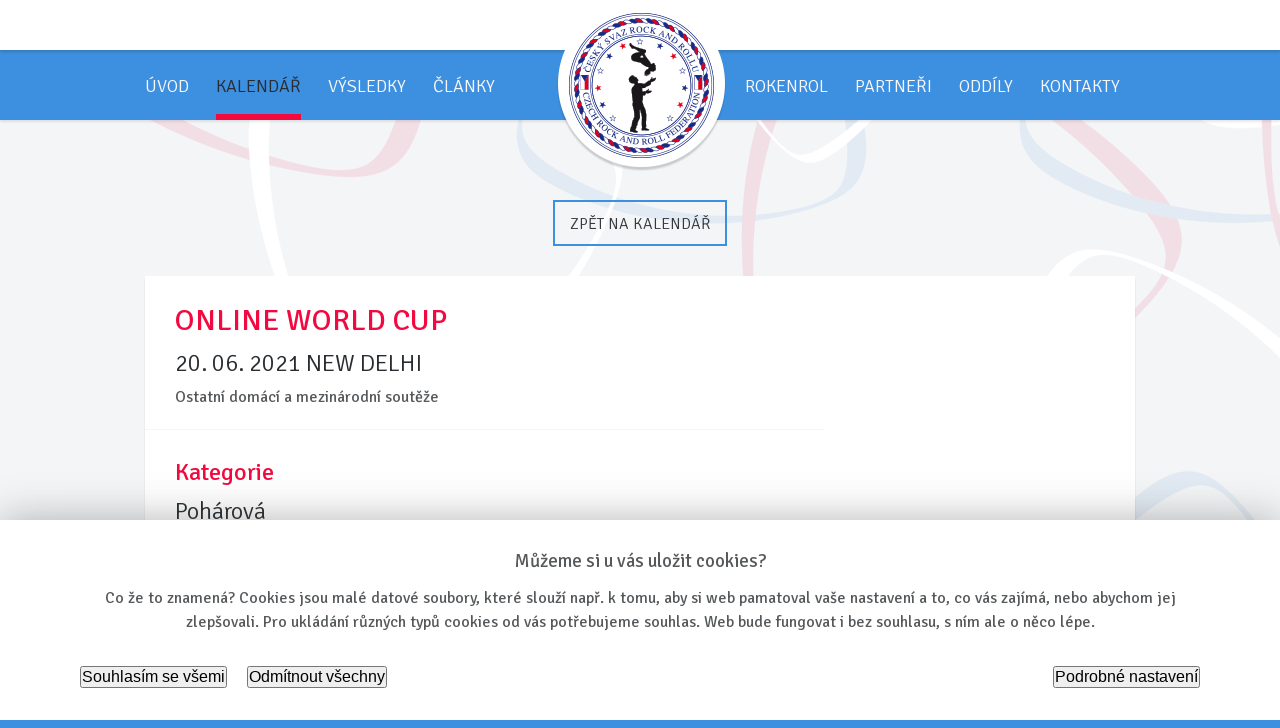

--- FILE ---
content_type: text/html; charset=utf-8
request_url: https://www.rokenrol.cz/akce/1769-online-world-cup
body_size: 2517
content:
<!DOCTYPE html>
<html>
    <head>
        <meta charset="utf-8">
        <title>Online World Cup, New Delhi - ČSAR</title>
        <meta name="description" content="Oficiální stránky Českého svazu akrobatického rock and rollu">
        <meta name="keywords" content="akrobatický rokenrol, tanec, akrobacie, rock&quot;n&quot;roll">

        <meta property="og:title" content="Online World Cup, New Delhi - ČSAR">
        <meta property="og:image" content="http://www.rokenrol.cz/shared/images/facebook/wallpost_csar.png">
        <meta property="og:url" content="https://www.rokenrol.cz/akce/1769-online-world-cup">
        <meta property="og:description" content="Oficiální stránky Českého svazu akrobatického rock and rollu">
        <meta property="og:type" content="website">

        
        <script src="//code.jquery.com/jquery-1.10.2.min.js"></script>
        <script src="//code.jquery.com/ui/1.10.3/jquery-ui.js"></script>
        <script src="/js/lightbox/modernizr.custom.js"></script>
        <script src="/js/lightbox/lightbox-2.6.min.js"></script>
        <script src="/js/control.js"></script>
        <link href='https://fonts.googleapis.com/css?family=Signika:300,400&subset=latin,latin-ext' rel='stylesheet' type='text/css'>
        <link rel="stylesheet" href="/css/default.css?v=2.5">
        <link rel="stylesheet" href="/css/lightbox.css">
        
	    
      <!-- Google Tag Manager -->
      <script>(function(w,d,s,l,i){w[l]=w[l]||[];w[l].push({'gtm.start':
      new Date().getTime(),event:'gtm.js'});var f=d.getElementsByTagName(s)[0],
      j=d.createElement(s),dl=l!='dataLayer'?'&l='+l:'';j.async=true;j.src=
      'https://www.googletagmanager.com/gtm.js?id='+i+dl;f.parentNode.insertBefore(j,f);
      })(window,document,'script','dataLayer','GTM-TW54TLF');</script>
      <!-- End Google Tag Manager -->
    </head>
    <body class="desktop">
        <!-- Google Tag Manager (noscript) -->
        <noscript><iframe src="https://www.googletagmanager.com/ns.html?id=GTM-TW54TLF"
        height="0" width="0" style="display:none;visibility:hidden"></iframe></noscript>
        <!-- End Google Tag Manager (noscript) -->
        <div class="bg_image pb_80">
            <div class="bg_menu">
                <div class="bg_top"></div>
                <div class="main_top">
                    <div class="s_content m_0a">
    <ul class="br_5">
                <li class="item-1 first">
                    <a class=" f_a" href="/">Úvod</a>
                </li>
                <li class="item-2 active">
                    <a class="active" href="/kalendar">Kalendář</a>
                </li>
                <li class="item-3">
                    <a class="" href="/vysledky">Výsledky</a>
                </li>
                <li class="item-4">
                    <a class="" href="/clanky">Články</a>
                </li>
                <li class="item-5">
                    <a class="" href="/pravidla-a-rady">Rokenrol</a>
                </li>
                <li class="item-6">
                    <a class="" href="/partneri">Partneři</a>
                </li>
                <li class="item-7">
                    <a class="" href="/oddily">Oddíly</a>
                </li>
                <li class="item-8 last">
                    <a class="" href="/kontakty">Kontakty</a>
                </li>
    </ul>
    <div class="clear"></div>
                        <div class="bg_logo">
                            <a href="/" title="Český svaz akrobatického rock and rollu">&nbsp;</a>
                        </div>
                    </div>
                </div>
            </div>
            <div class="body_Holder">
    <a class="a_blubBorder mb_30" href="/kalendar" title="Zpět na kalendář">Zpět na kalendář</a>
<div class="c_content s_content m_0a calendar_Detail">
    <div class="content_Hl tal pb_30">
        <div class="s_680 fl">
            <div class="item_bb pl_30 pt_30 pb_20">
                <h1 class="mb_15">Online World Cup</h1>
                <h2>20. 06. 2021 New Delhi</h2>
                        Ostatní domácí a mezinárodní soutěže
            </div>
                <div class="item_bb pl_30 pt_30 pb_20">
                    <h3 class="mb_15">Kategorie</h3>
                            <div class="fl s_210">
                                <h2 class="tt_n">Pohárová</h2>
                                    Junioři <br>
                                    B <br>
                                    Boogie woogie <br>
                            </div>
                    <div class="clear" id="soutezici"></div>
                </div>
                <div class="item_bb pl_30 pt_30 pb_20">
                    <h3 class="mb_15">Soutěžící</h3>
                        <div class="tab_H">
                            <div class="blue_Tab_h  t_hide" data-tab-name="3">
                                Junioři <em class="t_iny">(2)</em> <span>zobrazit</span>
                            </div>
                            <div class="tab_C" data-tab-content="3">
                                    <h3 class="mb_0 p_20">Junioři <span class="t_iny">(2)</span></h3>
                                    <span class="close" data-tab-close="3">zavřít</span>
                                    <ul>
                                        <li class="item_bb">
                                            Křivonoska Marek - Braná Žaneta <span>Club RNR Marko</span>
                                        </li>
                                        <li class="item_bb last">
                                            Staněk Tomáš - Staňková Sofie <span>Club RNR Marko</span>
                                        </li>
                                    </ul>


                            </div>
                        </div>
                        <div class="tab_H">
                            <div class="blue_Tab_h " data-tab-name="5">
                                B <em class="t_iny"></em> <span>zobrazit</span>
                            </div>
                            <div class="tab_C t_hide" data-tab-content="5">


                                    <h3 class="mb_0 p_20">B</h3>
                                    <span class="close" data-tab-close="5">zavřít</span>
                                    <ul>
                                        <li class="item_bb last c_gray">
                                            V této kategorii nebyli nalezeni žádní soutěžící
                                        </li>
                                    </ul>
                            </div>
                        </div>
                        <div class="tab_H">
                            <div class="blue_Tab_h " data-tab-name="16">
                                Boogie woogie <em class="t_iny"></em> <span>zobrazit</span>
                            </div>
                            <div class="tab_C t_hide" data-tab-content="16">


                                    <h3 class="mb_0 p_20">Boogie woogie</h3>
                                    <span class="close" data-tab-close="16">zavřít</span>
                                    <ul>
                                        <li class="item_bb last c_gray">
                                            V této kategorii nebyli nalezeni žádní soutěžící
                                        </li>
                                    </ul>
                            </div>
                        </div>
                </div>
        </div>
        <div class="s_280 pt_75 pr_30 fr pr">
            <div class="contest_like">
                <div class="fb-like" data-href="https://www.rokenrol.cz/akce/1769-online-world-cup" data-layout="button_count" data-action="like" data-show-faces="false" data-share="false"></div>
            </div>
        </div>
        <div class="clear"></div>
    </div>
</div>

<br>
<br>    <div class="s_content m_0a">
    <div class="c_gallery_View">
        <h2 class="h1 c_blue mb_30">Něco málo ze soutěží</h2>
                <div class="big_i fl">
                    <a href="/galerie/ms-kategorie-a-wc-kategorie-dfj" title="MS kategorie A, WC kategorie DFJ">
                        <img src="/store/document/gallery/1407/900_1416486868_6255.jpg" width="500" style="margin-top: -200px;">
                    </a>
                </div>
                <div class="small_i fl">
                    <a href="/galerie/black-cup-2014" title="Black CUP 2014">
                        <img src="/store/document/gallery/1329/200_1401867539_4048.jpg">
                    </a>
                </div>
                <div class="small_i fl">
                    <a href="/galerie/ms-kategorie-a-wc-kategorie-dfj" title="MS kategorie A, WC kategorie DFJ">
                        <img src="/store/document/gallery/1407/200_1416486891_5523.jpg">
                    </a>
                </div>
                <div class="small_i fl">
                    <a href="/galerie/letensky-pohar-2014" title="Letenský Pohár 2014">
                        <img src="/store/document/gallery/1373/200_1411999057_3706.jpg">
                    </a>
                </div>
                <div class="small_i fl">
                    <a href="/galerie/ms-kategorie-a-wc-kategorie-dfj" title="MS kategorie A, WC kategorie DFJ">
                        <img src="/store/document/gallery/1407/200_1416486873_6686.jpg">
                    </a>
                </div>
        <div class="clear"></div>
    </div>
    <a class="a_blue" href="/document/gallery" title="zobrazit všechny galerie">zobrazit všechny galerie</a>
    </div>
            </div>
        </div>
        <div class="c_footer">
            <div class="s_content m_0a">
                <div class="c_search">
                    <form action="/search/default" method="get">
                        <input type="text" name="q" class="br_3" placeholder="Vyhledat...">
                        <input type="submit" value="&raquo;" class="br_3">
                    </form>
                </div>

                © 2001 - 2026 Všechna práva vyhrazena - Český svaz akrobatického rock and rollu<br>
                © 2013 - 2026 Copyright <a href="http://www.iwory.cz" target="_blank" title="Zdeněk Vítek">Zdeněk Vítek - iworyStudio</a>
            </div>
        </div>
<div id="snippet--flashMessages"></div>
            <script src="/js/nette.ajax.js"></script>
            <script src="/js/nette.forms.js"></script>
    </body>
</html>


--- FILE ---
content_type: text/css
request_url: https://www.rokenrol.cz/css/default.css?v=2.5
body_size: 4140
content:
* {
    -moz-box-sizing: border-box;
    box-sizing:      border-box;
}

:before, :after {
    -webkit-box-sizing: border-box;
    -moz-box-sizing:    border-box;
    box-sizing:         border-box;
}

:focus {
    outline: none;
}

html, body {
    margin:  0;
    padding: 0
}

h1, h2, h3, h4, h5, h6, p, blockquote, pre, a, abbr, acronym, address, cite, code, del, dfn, em, img, q, s, samp, small, strike, strong, sub, sup, tt, var, dd, dl, dt, li, ol, ul, fieldset, form, label, legend, button, table, caption, tbody, tfoot, thead, tr, th, td {
    margin:  0;
    padding: 0;
}

ul, ol {
    list-style-type: none;
    margin:          0;
    padding:         0;
}

html {
    -webkit-text-size-adjust: 100%;
    -ms-text-size-adjust:     100%
}

a:hover, a:active {
    outline: 0
}

button, input, select, textarea {
    margin:         0;
    font-size:      100%;
    vertical-align: middle
}

button, input {
    line-height: normal
}

button::-moz-focus-inner, input::-moz-focus-inner {
    padding: 0;
    border:  0
}

button, input[type="button"], input[type="reset"], input[type="submit"] {
    cursor: pointer;
}

.clear {
    clear:     both;
    height:    0;
    font-size: 0;
    display:   block;
}

body {
    background:  #3d8fdf;
    font-family: 'Signika', sans-serif;
    font-weight: 400;
    font-size:   16px;
    line-height: 150%;
    color:       #56595b;
    text-align:  center;
    padding:     0;
    margin:      0;
}

/******************************************************************************************************************z*v*/
/************ DEFAULTS ************/

h1, h2, h3, h4, h5, h6 {
    margin:      0;
    padding:     0;
    font-weight: 400;
    line-height: 100%;
}

a {
    text-decoration: none;
}

/******************************************************************************************************************z*v*/
/************ BACKGROUND ************/

.bg_image {
    background: #f3f5f7 url('/images/background.png') no-repeat fixed center top;
}

.bg_menu {
    background: #3d8fdf;
    position:   relative;
    height:     120px;
}

.bg_top {
    background:         #fff;
    height:             50px;
    width:              100%;
    -webkit-box-shadow: 0 2px 3px 0 rgba(32, 34, 37, 0.2);
    -moz-box-shadow:    0 2px 3px 0 rgba(32, 34, 37, 0.2);
    box-shadow:         0 2px 3px 0 rgba(32, 34, 37, 0.2);
}

/******************************************************************************************************************z*v*/
/************ HOLDERS ************/

.body_Holder {
    padding-top: 80px;
}

.content_Hl {
    background: #fff;
}

.c_footer {
    padding:     50px 0 35px 0;
    color:       #8dc1f4;
    line-height: 150%;
}

.c_search {
    margin-bottom: 40px;
}

.c_partners img {
    margin: 0 0 40px 0;
}

.c_partners img.dance_point {
    margin-right: 60px;
}

.c_partners img.tisk_1000 {
    margin-right: 20px;
}

/******************************************************************************************************************z*v*/
/************ HEADER ************/

.bg_logo {
    background:  url('/images/bg_logo.png') no-repeat center center;
    width:       169px;
    height:      171px;
    position:    absolute;
    top:         0;
    left:        50%;
    margin-left: -83px;
}

.bg_logo a {
    background: url('/images/logo_csar.png') no-repeat center center;
    width:      169px;
    height:     171px;
    display:    block;
}

.fix .bg_logo {
    top:             2px;
    background-size: 109px;
}

.fix .bg_logo a {
    background-size: 95px;
}

/******************************************************************************************************************z*v*/
/************ LINKS ************/

a {
    color: #3d8fdf;
}

.a_small_Gray, .a_small_Pink {
    color:           #d8dee3;
    text-decoration: underline;
    font-weight:     300;
    font-size:       16px;
}

.a_Black {
    color: #000;
}

.a_small_Pink {
    color: #b41036;
}

.a_small_Gray:hover, .a_small_Pink:hover {
    text-decoration: none;
}

.fix_to_itemBB {
    position: absolute;
    right:    20px;
    top:      26px;
}

.a_box_Pink, .a_box_Gray {
    background:      #d8dee3;
    color:           #fff;
    display:         inline-block;
    padding:         7px 10px 5px 10px;
    text-decoration: none;
}

.a_box_Pink {
    background: #f2093f;
}

.a_box_Gray:hover, .a_box_Pink:hover {
    text-decoration: underline;
}

.c_content h3 a {
    color:           #f2093f;
    text-decoration: none;
}

.c_content h3 a:hover {
    text-decoration: underline;
}

.a_blue {
    color:           #3d8fdf;
    text-decoration: underline;
    font-size:       16px;
}

.a_blue:hover {
    text-decoration: none;
}

.c_footer a {
    color:           #8dc1f4;
    text-decoration: underline;
}

.c_footer a:hover {
    text-decoration: none;
}

.a_blubBorder {
    border:          2px solid #3d8fdf;
    display:         inline-block;
    text-transform:  uppercase;
    color:           #363a3e;
    text-decoration: none;
    font-weight:     300;
    padding:         10px 15px 8px 15px;
}

.a_blubBorder.small {
    padding:   6px 10px 4px 10px;
    font-size: 12px;
}

.a_blubBorder.float {
    margin-right: 20px;
}

.a_blubBorder.last {
    margin-right: 0;
}

.a_blubBorder:hover {
    text-decoration: underline;
}

.a_blubBorder.active {
    background:   #f2093f;
    border-color: #f2093f;
    color:        #000;
}

/******************************************************************************************************************z*v*/
/************ CONTENT ************/

.c_content h1 {
    color:          #3d8fdf;
    font-size:      48px;
    text-transform: uppercase;
    margin-bottom:  40px;
}

.c_content h1 span {
    font-size:   36px;
    font-weight: 300;
}

.c_content .content_Hl h1 {
    color:     #f2093f;
    font-size: 30px;
}

.c_content h2 {
    text-transform: uppercase;
    font-size:      24px;
    color:          #292d31;
    font-weight:    300;
    margin-bottom:  10px;
}

.content_Hl .item_bb_Pink h2 {
    color: #fff;
}

.c_content h3 {
    font-size:     24px;
    color:         #f2093f;
    margin-bottom: 10px;
}

.c_content h4 {
    font-size:     24px;
    margin-bottom: 15px;
}

.content_Hl .item_bb_Pink h4 {
    color: #f3f5f7;
}

.c_content h5 {
    font-size:     18px;
    margin-bottom: 15px;
}

.c_content h6 {
    font-size:     16px;
    margin-bottom: 5px;
}

.c_content .h1 {
    font-size: 36px;
}

.item_bb {
    border-bottom: 1px solid #f3f5f7;
}

.item_bb.last {
    border-bottom: 0 none;
}

.item_bb_Pink {
    background:    #f2093f;
    border-bottom: 1px solid #b41036;
}

.item_bb_Pink.last {
    border-bottom: 0 none;
}

.c_content p {
    margin:  0 0 10px 0;
    padding: 0;
}

.blue_Tab_h {
    background:    #e7f1fb;
    border:        2px solid #3d8fdf;
    color:         #3d8fdf;
    margin-bottom: 10px;
    font-size:     18px;
    padding:       10px 20px;
    font-weight:   300;
    position:      relative;
    cursor:        pointer;
}

.blue_Tab_h span {
    font-size:       12px;
    text-decoration: none;
    position:        absolute;
    top:             11px;
    right:           20px
}

.tab_C {
    border:        2px solid #f3f5f7;
    margin-bottom: 20px;
    margin-top:    20px;
    position:      relative;
}

.t_hide {
    display: none;
}

.tab_C .close {
    color:           #f2093f;
    text-decoration: underline;
    cursor:          pointer;
    font-weight:     300;
    position:        absolute;
    right:           20px;
    top:             20px;
    font-size:       14px;
}

.tab_C ul li {
    padding:   10px 20px;
    font-size: 15px;
}

.tab_C ul li span {
    float:       right;
    color:       #56595b;
    font-weight: 300;
}

.tab_C ul li span.place {
    float:       none;
    color:       #000;
    font-weight: 600;
}

.contest_like, .news_like {
    position: absolute;
    right:    30px;
    top:      25px;
}

.news_like {
    top: 25px
}

/******************************************************************************************************************z*v*/
/************ NEWS ************/

.image_h150 {
    height:   150px;
    overflow: hidden;
}

.image_h150 img {
    margin: -38px 0 0 0;
}

.summary {
    font-size:   14px;
    font-weight: 300;
}

.perex {
    font-size: 18px;
}

.perex p:last-child {
    margin-bottom: 0;
}

/******************************************************************************************************************z*v*/
/************ GALLERY ************/

.c_gallery_View {
    margin-bottom: 25px;
}

.c_gallery_View .big_i {
    width:    500px;
    height:   490px;
    overflow: hidden;
}

.c_gallery_View .small_i {
    width:    245px;
    height:   245px;
    overflow: hidden;
}

.c_gallery_View .small_i img {
    width: 245px;
}

.c_image {
    background: #fff;
    padding:    10px;
    margin:     0 20px 20px 0;
}

.c_image.last {
    margin-right: 0;
}

.c_image a {
    margin:   0;
    padding:  0;
    display:  block;
    width:    150px;
    height:   150px;
    overflow: hidden;
}

/******************************************************************************************************************z*v*/
/************ CALENDAR ************/

.c_calendar .name {
    background:    #f3f5f7;
    width:         282px;
    margin-right:  10px;
    float:         left;
    padding:       10px 20px;
    border-bottom: 2px solid #fff;
}

.c_calendar .categories {
    width: 638px;
    float: left;
}

.c_calendar .type {
    float:       left;
    width:       30px;
    height:      68px;
    text-align:  center;
    line-height: 68px;
    font-weight: 600;
    color:       #fff;
}

.c_calendar .type-1 {
    color:     #3d8fdf;
    font-size: 14px;
}

.c_calendar .type-2 {
    color:     #f2093f;
    font-size: 14px;
}

.c_calendar .type-3 {
    color:     #000;
    font-size: 14px;
}

.c_calendar .group {
    margin-right:  5px;
    border-bottom: 2px solid #fff;
}

.c_calendar .group-1 {
    width:      206px;
    background: #d4e3f1;
    float:      left;
}

.c_calendar .group-2 {
    width:      381px;
    background: #f4d4d7;
    float:      left;
}

.c_calendar .group-3 {
    width:        41px;
    background:   #e9ecef;
    float:        left;
    margin-right: 0;
}

.c_calendar .group-1 .type,
.c_calendar .group-2 .type.category-14,
.c_calendar .group-2 .type.category-15 {
    width:        31px;
    margin-right: 4px;
}
.c_calendar .group-1 .type {
    width: calc((100% - 28px) / 8);
}

.c_calendar .group-2 .type,
.c_calendar .group-3 .type {
    width:        41px;
    margin-right: 4px;
}

.c_calendar .group-1 .type.last,
.c_calendar .group-2 .type.last,
.c_calendar .group-3 .type.last {
    margin-right: 0 !important;
}

.item.navigation .name {
    background: none;
}

.item.navigation {
    margin-top:    20px;
    margin-bottom: 20px;
}

.item.navigation .group {
    background: none;
}

.item.navigation .type {
    border:          0 none;
    background:      #3d8fdf;
    height:          36px;
    line-height:     34px;
    color:           #fff;
    text-decoration: none;
    font-weight:     300;
    cursor:          pointer;
    font-size:       14px;
}

.item.navigation .type input {
    display: none;
}

.item.navigation .type:hover, .item.navigation .type.active {
    border-color: #f2093f;
    background:   #f2093f;
}

.item.groups .categories {
    height:         68px;
    text-align:     center;
    line-height:    68px;
    font-weight:    300;
    text-transform: uppercase;
    font-size:      15px;
    color:          #000;
}

.item.navigation .name {
    padding: 0;
}

.item.navigation .name .a_box_Pink {
    height:         36px;
    color:          #000;
    text-transform: uppercase;
    font-weight:    300;
    font-size:      15px;
}

/******************************************************************************************************************z*v*/
/************ COLORS ************/

.c_black, .black {
    color: #000
}

.c_blue, .blue {
    color: #3d8fdf !important;
}

.c_gray {
    color: #d8dee3;
}

.c_lighter {
    color: #888;
}

.c_red, .red, .c_pink {
    color: #f2093f !important
}

/******************************************************************************************************************z*v*/
/************ TOP MENU ************/

.bg_menu.fix {
    position: fixed;
    top:      -130px;
    left:     0;
    width:    100%;
    z-index:  1000;
}

.main_top {

}

.main_top ul ul {
    display: none;
}

.main_top ul li {
    float: left;
}

.main_top ul li {
    margin-right: 27px;
}

.main_top ul li.item-4 {
    margin-right: 250px;
}

.main_top ul li.last {
    margin-right: 0;
}

.main_top ul a {
    color:           #f8f8f8;
    font-weight:     300;
    text-decoration: none;
    text-transform:  uppercase;
    font-size:       18px;
    display:         block;
    height:          70px;
    line-height:     72px;
}

.main_top ul .active a, .main_top a:hover {
    color: #292d31;
}

.main_top ul .active a {
    border-bottom: 6px solid #f2093f;
}

/******************************************************************************************************************z*v*/
/************ INPUTS ************/

.c_search input {
    background: #64acf2;
    border:     0 none;
    color:      #fff;
    padding:    10px 15px;
    width:      230px;
}

.c_search input[type="submit"] {
    background:  #2a77c2;
    width:       40px;
    font-size:   18px;
    line-height: 100%;
}

.c_search ::-webkit-input-placeholder {
    color: #3681cb;
}

.c_search :-moz-placeholder {
    color: #3681cb;
}

.c_search ::-moz-placeholder {
    color: #3681cb;
}

.c_search :-ms-input-placeholder {
    color: #3681cb;
}

/******************************************************************************************************************z*v*/
/************ PAGER ************/

.c_pager {
    padding:    40px 0 30px 0;
    display:    block;
    text-align: center;
}

.c_content .c_pager a, .c_content .c_pager span {
    display:       inline-block;
    background:    #fff;
    color:         #000 !important;
    margin:        0 2px;
    padding:       0 10px;
    line-height:   180%;
    font-size:     16px;
    border-left:   1px solid #ededed;
    border-right:  1px solid #ededed;
    border-bottom: 2px solid #ededed;
}

.c_content .c_pager span.current {
    background:   none;
    font-weight:  700;
    border-color: #f7f7f7;
    color:        #f2093f !important;
}

.c_content .c_pager .txt {
    width:      auto;
    background: none;
    border:     0 none;
    padding:    0 7px;
    color:      #999 !important;
}

.c_content .c_pager a.p_i:hover {
    background:   #f2093f;
    color:        #fff !important;
    border-color: #f2093f;
}

.c_content .c_pager a.txt:hover {
    color: black !important;
}

.c_content .c_pager .button {
    color:  #ddd !important;
    border: 0 none;
}

/******************************************************************************************************************z*v*/
/************ DESIGN ************/

.design_Content h2 {
    margin-bottom: 20px;
}

.design_Content table {
    border-collapse: collapse;
    border:          0 none;
    margin:          0 0 30px 0;
    padding:         0;
    width:           100%;
}

.design_Content table tr td {
    padding:         5px 0;
    border-collapse: collapse;
    border:          0 none;
    vertical-align:  top;
}

.design_Content table.border tr td {
    border:  1px solid #f3f5f7;
    padding: 5px;
}

.design_Content table.row tr td, .design_Content table.p_l_r_0 tr td {
    border-bottom: 1px solid #f3f5f7;
}

.design_Content table.other tr:nth-child(2n) td {
    background: #f3f5f7;
    padding:    5px;
}

.design_Content em {
    font-weight: 300;
    font-style:  normal;
}

.design_Content p {
    margin-bottom: 20px;
}

.design_Content ul {
    margin:          0 0 20px 0;
    list-style-type: none;
}

.design_Content ul li {
    padding: 2px 0 2px 15px;
}

.design_Content ul.sl_line li {
    border-left:    2px solid #3d8fdf;
    padding-top:    0;
    padding-bottom: 0;
}

.design_Content ul.sl_line li strong, .design_Content .t_u {
    color: #000;
}

h3 .t_iny {
    font-weight: 300;
    font-size:   14px;
    color:       #56595b;
}

em.t_iny {
    color:      #3d8fdf;
    font-style: normal;
    font-size:  14px;
}

.s_content {
    width: 990px
}

.s_content_Quarter {
    width: 700px
}

.s_content_Half {
    width: 475px
}

.s_gallery {
    width: 930px
}

.s_680 {
    width: 680px
}

.s_280 {
    width: 280px
}

.s_220 {
    width: 220px
}

.s_310 {
    width: 310px
}

.s_510 {
    width: 510px
}

.s_610 {
    width: 610px
}

.s_430 {
    width: 430px
}

.s_210 {
    width: 210px
}

.s_200 {
    width: 200px
}

.s_100 {
    width: 100px
}

.s_130 {
    width: 130px
}

.s_150 {
    width: 150px
}

.h_100 {
    height: 100px
}

.h_130 {
    height: 130px
}

.h_150 {
    height: 150px
}

.h_180 {
    height: 180px
}

.h_300 {
    height: 300px
}

#mapHolder {
    height: 300px;
}

.club_contact {
    display: none
}

.banner {
    width:         303px;
    height:        135px;
    float:         left;
    margin-bottom: 40px;
}

.banner.last {
    float: right;
}

.banner.middle {
    margin-left: 40px;
}

.banner img {
    width: 100%;
}

/******************************************************************************************************************z*v*/
/************ HAPPINIES ************/

.happinies {
    display: none;
}
.happinies_click {
    cursor: pointer;
}

/******************************************************************************************************************z*v*/
/************ HELPERS ************/

.m_0a {
    margin: 0 auto
}

.mb_100 {
    margin-bottom: 100px
}

.mt_100 {
    margin-top: 100px
}

.mb_30 {
    margin-bottom: 30px !important;
}

.mb_20 {
    margin-bottom: 20px !important;
}

.mb_50 {
    margin-bottom: 50px
}

.mr_40 {
    margin-right: 40px
}

.mb_15 {
    margin-bottom: 15px !important;
}

.mb_0 {
    margin-bottom: 0 !important;
}

.mb_10 {
    margin-bottom: 10px
}

.mr_10 {
    margin-right: 10px
}

.mt_20 {
    margin-top: 20px
}

.mt_25 {
    margin-top: 25px
}

.mb_5 {
    margin-bottom: 5px !important;
}

.ptb_25 {
    padding-top:    25px;
    padding-bottom: 25px
}

.pt_25 {
    padding-top: 25px
}

.plr_20 {
    padding-left:  20px;
    padding-right: 20px
}

.pb_20 {
    padding-bottom: 20px
}

.pt_20 {
    padding-top: 20px
}

.pl_20 {
    padding-left: 20px
}

.pb_30 {
    padding-bottom: 30px
}

.pb_10 {
    padding-bottom: 10px
}

.pb_15 {
    padding-bottom: 15px
}

.pb_80 {
    padding-bottom: 80px
}

.pl_30 {
    padding-left: 30px
}

.pt_30 {
    padding-top: 30px
}

.pr_30 {
    padding-right: 30px
}

.pt_80 {
    padding-top: 80px
}

.pb_30 {
    padding-bottom: 30px
}

.p_20 {
    padding: 20px
}

.pt_75 {
    padding-top: 75px
}

.pt_80 {
    padding-top: 80px
}

.pt_73 {
    padding-top: 73px
}

.pt_10 {
    padding-top: 10px
}

.pb_10 {
    padding-bottom: 10px
}

.pr_20 {
    padding-right: 20px
}

.db {
    display: block
}

.dib {
    display: inline-block
}

.dn {
    display: none
}

.fl {
    float: left
}

.fr {
    float: right
}

.tal {
    text-align: left
}

.tar {
    text-align: right
}

.pr {
    position: relative
}

.cp {
    cursor: pointer
}

.fw_300 {
    font-weight: 300
}

.tt_n {
    text-transform: none !important;
}

.oh {
    overflow: hidden
}

.ws_nw {
    white-space: nowrap
}

.fs_14 {
    font-size: 14px;
}

.fs_18 {
    font-size: 18px;
}

.fw_300 {
    font-weight: 300;
}

/******************************************************************************************************************z*v*/
/************ CSS 3 ************/

.move_top {
    position: relative;
}

.br_3 {
    -webkit-border-radius: 3px;
    -moz-border-radius:    3px;
    border-radius:         3px;
}

.bg_menu, .content_Hl, .blue_Tab_h, .c_image {
    -webkit-box-shadow: 0 2px 2px 0 rgba(32, 34, 37, 0.1);
    -moz-box-shadow:    0 2px 2px 0 rgba(32, 34, 37, 0.1);
    box-shadow:         0 2px 2px 0 rgba(32, 34, 37, 0.1);
}

/******************************************************************************************************************z*v*/
/************ RETINA SUPPORT ************/

@media only screen and (-webkit-min-device-pixel-ratio: 2) {
    .bg_image {
        background:      #f3f5f7 url('/images/retina/background@2x.png') no-repeat fixed center top;
        background-size: 2000px;
    }

    .bg_logo {
        background:      url('/images/retina/bg_logo@2x.png') no-repeat center center;
        background-size: 169px;
    }

    .fix .bg_logo {
        background-size: 109px;
    }

    .bg_logo a {
        background:      url('/images/retina/logo_csar@2x.png') no-repeat center center;
        background-size: 145px;
    }

    .fix .bg_logo a {
        background-size: 95px;
    }
}


--- FILE ---
content_type: application/javascript
request_url: https://www.rokenrol.cz/js/control.js
body_size: 312
content:
$(function()
{
    init_tab();
});


var isMenuShow = false;

function wideContent()
{

}

$(window).scroll(function()
{
    var scrollTop = $(this).scrollTop();
    var mainMenu = $('.bg_menu');
    var body_Holder = $('.body_Holder');

    if(scrollTop > 170)
    {
        if(!isMenuShow)
        {
            isMenuShow = true;
            mainMenu.addClass('fix');
            mainMenu.stop().animate({ top: -35 });
        }

        body_Holder.css({ marginTop: 120 });
    }

    if(scrollTop < 35)
    {
        isMenuShow = false;
        mainMenu.removeAttr('style');
        mainMenu.removeClass('fix');

        body_Holder.removeAttr('style');
    }
});

function init_tab()
{
    $(document).on('click', '[data-tab-name]', function()
    {
        open_tab($(this).data('tabName'));
    });

    $(document).on('click', '[data-tab-close]', function()
    {
        close_tab($(this).data('tabClose'));
    });
}

function open_tab(name)
{
    $('[data-tab-name="' + name + '"]').hide();
    $('[data-tab-content="' + name + '"]').show();
}

function close_tab(name)
{
    $('[data-tab-name="' + name + '"]').show();
    $('[data-tab-content="' + name + '"]').hide();
}

--- FILE ---
content_type: application/javascript
request_url: https://cdn.iwory.cz/cookie-consent/service.min.js
body_size: 7221
content:
!function(){"use strict";const e="denied",t="granted",n=[e,t,"dismiss"],o=e=>{const t=(" "+document.cookie).split(" "+e+"=");return t.length<2?void 0:t.pop().split(";").shift()},s=(e,t,n=365,o=null,s=null,r=!1)=>{const i=new Date;i.setHours(i.getHours()+24*("number"!=typeof n?365:n)),document.cookie=e+"="+t+";expires="+i.toUTCString()+";path="+(s||"/")+(o?";domain="+o:"")+(r?";secure":"")};const r=e=>n.indexOf(e)>=0,i=e=>(t,[n,o])=>(o instanceof Object&&!(o instanceof Array)?e[n]instanceof Object&&!(e[n]instanceof Array)?t[n]=Object.entries(o).reduce(i(e[n]),{}):t[n]=o:e.hasOwnProperty(n)?t[n]=e[n]:t[n]=o,t),c=(e,t)=>Object.entries(e).reduce(i(t),{}),a={enabled:!0,container:document.body,prefix:"cc",cookie:{path:"/",domain:"localhost",expiryDays:365,secure:!1},events:{initialized:"initialized",openPreferences:"open-cookie-preferences-purposes",closePreferences:"close-cookie-preferences-purposes",consentBarMounted:"consent-bar-mounted",consentBarDestroyed:"consent-bar-destroyed",dialogMounted:"dialog-mounted",dialogDestroyed:"dialog-destroyed",consentChanged:"modified",consentsGranted:"granted"},categories:[{key:"necessary",name:"Nezbytné cookies",copy:"Bez těchto cookies stránky nefungují správně, po zavření prohlížeče se automaticky smažou (např. správné zobrazení stránky, session id, nastavení souhlasů)."},{key:"functionality",name:"Funkční cookies",copy:"Trvalé cookies si dokážou zapamatovat nastavení uživatele, takže příště nemusí zadávat údaje, které již použil (např. uživatelské jméno, jazyk)."},{key:"analytics",name:"Statistické a výkonnostní cookies",copy:"Pomáhají anonymně zjišťovat, jaké stránky na webu jsou oblíbené a jak je uživatelé využívají, tyto informace slouží k dalšímu zlepšování a úpravám stránek."},{key:"personalization",name:"Reklamní cookies",copy:"Zjišťují, jaký typ reklam uživatele oslovuje a umožňují zobrazovat mu reklamy, které jsou více relevantní."}],forcedCategoryKeys:["necessary"],messagesPath:null},l=new class{constructor(){this.events={}}on(e,t){return void 0===this.events[e]&&(this.events[e]=[]),this.events[e].push(t),function(){this.removeListener(e,t)}}off(e,t){void 0===e&&void 0===t?this.events={}:void 0===t?delete this.events[e]:-1!==this.events[e].indexOf(t)&&this.events[e].splice(this.events[e].indexOf(t),1)}emit(e,...t){if(void 0!==this.events[e])for(const n of this.events[e])n(...t);"*"!==e&&this.emit("*",...t);const n=new CustomEvent(this._options.prefix+"_"+e,{detail:Object.assign({},t),bubbles:!0,cancelable:!0,composed:!1});document.dispatchEvent(n)}once(e,t){return this.on(e,(()=>{this.emit(e),this.off(e,t)}))}setOptions(e){this._options=e}};class d{constructor(e){this._options=e,this._emitter=l,this._emitter.setOptions(e)}get defaultOptions(){return a}get emitter(){return this._emitter}get options(){return this._options}}class u extends d{get clientCookieData(){return this._options.categories.map((e=>{const t=this.preparePrefixedKey(e.key),n=o(t);return r(n)?{key:e.key,status:n,prefixedKey:this.preparePrefixedKey(e.key)}:void 0})).filter((e=>e||!1))}get clientPreferences(){const{categories:n,forcedCategoryKeys:o}=this._options;return n.map((n=>{if(-1!==o.indexOf(n.key))return{status:t,key:n.key,prefixedKey:this.preparePrefixedKey(n.key)};const s=this.clientCookieData.find((e=>e.key===n.key))||null;return s?{status:s.status,key:n.key}:{status:e,key:n.key,prefixedKey:this.preparePrefixedKey(n.key)}}))}setClientPreferences(e){const t=e.map((e=>{const{cookie:t}=this._options,n=this.preparePrefixedKey(e.key);return s(n,e.status,t.expiryDays,t.domain,t.path,t.secure),{status:e.status,key:e.key,prefixedKey:n}}));this.emitter.emit(this._options.events.consentChanged,t)}allowAll(){const{categories:e}=this._options;let n=[];e.map((e=>n.push({status:t,key:e.key,prefixedKey:this.preparePrefixedKey(e.key)}))),this.setClientPreferences(n)}denyAll(){const{categories:n,forcedCategoryKeys:o}=this._options;let s=[];n.map((n=>{let r=e;-1!==o.indexOf(n.key)&&(r=t),s.push({status:r,key:n.key,prefixedKey:this.preparePrefixedKey(n.key)})})),this.setClientPreferences(s)}preparePrefixedKey(e){const{prefix:t}=this._options;return t+"_"+e}}class p extends d{openPreferences(){const{events:e}=this._options;document.dispatchEvent(new CustomEvent(e.openPreferences,{bubbles:!0}))}}class f extends d{constructor(e,t){super(t),this._messages=e,this._storage=new u(t),this._controller=new p(t)}get storage(){return this._storage}get controller(){return this._controller}get m(){return this._messages}get preferenceCategories(){return this._options.categories}get disabledCategories(){return this._options.forcedCategoryKeys}reinitMessages(e){this._messages=e}}const h={consentBar:{headline:"Můžeme si u vás uložit cookies?",copy:"Co že to znamená? Cookies jsou malé datové soubory, které slouží např. k tomu, aby si web pamatoval vaše nastavení a to, co vás zajímá, nebo abychom jej zlepšovali. Pro ukládání různých typů cookies od vás potřebujeme souhlas. Web bude fungovat i bez souhlasu, s ním ale o něco lépe.",ctaAcceptAll:"Souhlasím se všemi",ctaDeclineAll:"Odmítnout všechny",ctaPreferences:"Podrobné nastavení"},preferencesDialog:{headline:"Nastavení souhlasů s cookies",copy:"Při vašich návštěvách webů z domény {{DOMAIN}} používáme níže uvedené typy cookies. Vy nám udělujete souhlas k použití všech, nebo jen vybraných typů. Vaše dříve udělené souhlasy zde můžete upravit.",ctaSave:"Uložit nastavení",information:'Více informací o cookies a zpracování dat naleznete v <a href="{{CONSENT_URL}}" rel="nofollow" target="_blank">Zpracování osobních údajů a cookies</a>.',consentUrl:"/osobni-udaje-a-cookies"}},m=e=>c(h,e);function y(){}function v(e){return e()}function g(){return Object.create(null)}function k(e){e.forEach(v)}function _(e){return"function"==typeof e}function b(e,t){return e!=e?t==t:e!==t||e&&"object"==typeof e||"function"==typeof e}function $(e,t){e.appendChild(t)}function x(e,t,n){e.insertBefore(t,n||null)}function w(e){e.parentNode.removeChild(e)}function C(e){return document.createElement(e)}function P(e){return document.createTextNode(e)}function D(){return P(" ")}function j(e,t,n,o){return e.addEventListener(t,n,o),()=>e.removeEventListener(t,n,o)}function E(e){return function(t){return t.preventDefault(),e.call(this,t)}}function z(e,t,n){null==n?e.removeAttribute(t):e.getAttribute(t)!==n&&e.setAttribute(t,n)}function O(e,t){t=""+t,e.wholeText!==t&&(e.data=t)}let B;function A(e){B=e}function M(){if(!B)throw new Error("Function called outside component initialization");return B}function L(e){M().$$.on_mount.push(e)}function K(e){M().$$.on_destroy.push(e)}const T=[],N=[],S=[],H=[],I=Promise.resolve();let U=!1;function R(e){S.push(e)}let V=!1;const Z=new Set;function q(){if(!V){V=!0;do{for(let e=0;e<T.length;e+=1){const t=T[e];A(t),G(t.$$)}for(A(null),T.length=0;N.length;)N.pop()();for(let e=0;e<S.length;e+=1){const t=S[e];Z.has(t)||(Z.add(t),t())}S.length=0}while(T.length);for(;H.length;)H.pop()();U=!1,V=!1,Z.clear()}}function G(e){if(null!==e.fragment){e.update(),k(e.before_update);const t=e.dirty;e.dirty=[-1],e.fragment&&e.fragment.p(e.ctx,t),e.after_update.forEach(R)}}const F=new Set;let W;function J(){W={r:0,c:[],p:W}}function Q(){W.r||k(W.c),W=W.p}function X(e,t){e&&e.i&&(F.delete(e),e.i(t))}function Y(e,t,n,o){if(e&&e.o){if(F.has(e))return;F.add(e),W.c.push((()=>{F.delete(e),o&&(n&&e.d(1),o())})),e.o(t)}}function ee(e){e&&e.c()}function te(e,t,n,o){const{fragment:s,on_mount:r,on_destroy:i,after_update:c}=e.$$;s&&s.m(t,n),o||R((()=>{const t=r.map(v).filter(_);i?i.push(...t):k(t),e.$$.on_mount=[]})),c.forEach(R)}function ne(e,t){const n=e.$$;null!==n.fragment&&(k(n.on_destroy),n.fragment&&n.fragment.d(t),n.on_destroy=n.fragment=null,n.ctx=[])}function oe(e,t){-1===e.$$.dirty[0]&&(T.push(e),U||(U=!0,I.then(q)),e.$$.dirty.fill(0)),e.$$.dirty[t/31|0]|=1<<t%31}function se(e,t,n,o,s,r,i,c=[-1]){const a=B;A(e);const l=e.$$={fragment:null,ctx:null,props:r,update:y,not_equal:s,bound:g(),on_mount:[],on_destroy:[],on_disconnect:[],before_update:[],after_update:[],context:new Map(t.context||(a?a.$$.context:[])),callbacks:g(),dirty:c,skip_bound:!1,root:t.target||a.$$.root};i&&i(l.root);let d=!1;if(l.ctx=n?n(e,t.props||{},((t,n,...o)=>{const r=o.length?o[0]:n;return l.ctx&&s(l.ctx[t],l.ctx[t]=r)&&(!l.skip_bound&&l.bound[t]&&l.bound[t](r),d&&oe(e,t)),n})):[],l.update(),d=!0,k(l.before_update),l.fragment=!!o&&o(l.ctx),t.target){if(t.hydrate){const e=function(e){return Array.from(e.childNodes)}(t.target);l.fragment&&l.fragment.l(e),e.forEach(w)}else l.fragment&&l.fragment.c();t.intro&&X(e.$$.fragment),te(e,t.target,t.anchor,t.customElement),q()}A(a)}class re{$destroy(){ne(this,1),this.$destroy=y}$on(e,t){const n=this.$$.callbacks[e]||(this.$$.callbacks[e]=[]);return n.push(t),()=>{const e=n.indexOf(t);-1!==e&&n.splice(e,1)}}$set(e){var t;this.$$set&&(t=e,0!==Object.keys(t).length)&&(this.$$.skip_bound=!0,this.$$set(e),this.$$.skip_bound=!1)}}const ie=e=>{const t=(e||document).querySelectorAll('button:not([disabled]), [href], input:not([disabled]), select:not([disabled]), textarea:not([disabled]), [tabindex]:not([tabindex="-1"])');return t.length?t[0]:null};function ce(e){let t,n,o,s,r,i,c,a,l,d,u,p,f,h,m,v,g,_,b,B,A=e[1].consentBar.headline+"",M=e[1].consentBar.copy+"",L=e[1].consentBar.ctaAcceptAll+"",K=e[1].consentBar.ctaDeclineAll+"",T=e[1].consentBar.ctaPreferences+"";return{c(){t=C("div"),n=C("div"),o=C("div"),s=C("h3"),r=P(A),i=D(),c=C("p"),a=D(),l=C("div"),d=C("div"),u=C("button"),p=P(L),f=D(),h=C("button"),m=P(K),v=D(),g=C("button"),_=P(T),z(c,"class","cc-note"),z(u,"type","button"),z(u,"class","cc-button cc-button--primary"),z(h,"type","button"),z(h,"class","cc-button cc-button--primary-outlined"),z(d,"class","cc-cookie-bar__actions-primary"),z(g,"type","button"),z(g,"class","cc-button"),z(l,"class","cc-cookie-bar__actions"),z(o,"class","cc-cookie-bar__content-inner"),z(n,"class","cc-cookie-bar__content"),z(t,"class","cc-cookie-bar")},m(y,k){x(y,t,k),$(t,n),$(n,o),$(o,s),$(s,r),$(o,i),$(o,c),c.innerHTML=M,$(o,a),$(o,l),$(l,d),$(d,u),$(u,p),$(d,f),$(d,h),$(h,m),$(l,v),$(l,g),$(g,_),e[7](t),b||(B=[j(u,"click",E(e[3])),j(h,"click",E(e[4])),j(g,"click",E(e[2]))],b=!0)},p(e,[t]){2&t&&A!==(A=e[1].consentBar.headline+"")&&O(r,A),2&t&&M!==(M=e[1].consentBar.copy+"")&&(c.innerHTML=M),2&t&&L!==(L=e[1].consentBar.ctaAcceptAll+"")&&O(p,L),2&t&&K!==(K=e[1].consentBar.ctaDeclineAll+"")&&O(m,K),2&t&&T!==(T=e[1].consentBar.ctaPreferences+"")&&O(_,T)},i:y,o:y,d(n){n&&w(t),e[7](null),b=!1,k(B)}}}function ae(e,t,n){let o,s,{provider:r}=t,{hide:i}=t;L((()=>{r.emitter.emit(r.options.events.consentBarMounted);const e=ie(s);e&&e.focus()})),K((()=>r.emitter.emit(r.options.events.consentBarDestroyed)));return e.$$set=e=>{"provider"in e&&n(5,r=e.provider),"hide"in e&&n(6,i=e.hide)},e.$$.update=()=>{32&e.$$.dirty&&n(1,o=r.m)},[s,o,()=>{r.controller.openPreferences(),i()},()=>{r.storage.allowAll(),i()},()=>{r.storage.denyAll(),i()},r,i,function(e){N[e?"unshift":"push"]((()=>{s=e,n(0,s)}))}]}class le extends re{constructor(e){super(),se(this,e,ae,ce,b,{provider:5,hide:6})}}function de(e,t,n){const o=e.slice();return o[8]=t[n],o}function ue(e){let t,n,o,s,r,i,c,a,l,d,u,p,f,h,m,v,g,k=e[8].name+"",_=e[8].copy&&function(e){let t,n=e[8].copy+"";return{c(){t=C("p")},m(e,o){x(e,t,o),t.innerHTML=n},p:y,d(e){e&&w(t)}}}(e);return{c(){t=C("li"),n=C("input"),a=D(),l=C("label"),d=P(k),u=D(),_&&_.c(),f=D(),h=C("span"),m=D(),z(n,"class","cc-form-control__checkbox"),z(n,"type","checkbox"),z(n,"aria-required","false"),z(n,"aria-disabled",o=e[0](e[8].key)),z(n,"name",s=e[8].key),z(n,"id",r="consent-"+e[8].key),n.checked=i=e[1](e[8].key),n.disabled=c=e[0](e[8].key),z(l,"class","cc-form-control__label"),z(l,"for",p="consent-"+e[8].key),z(h,"class","cc-form-control__indicator"),z(t,"class","cc-form-group__item")},m(o,s){x(o,t,s),$(t,n),$(t,a),$(t,l),$(l,d),$(l,u),_&&_.m(l,null),$(t,f),$(t,h),$(t,m),v||(g=j(n,"change",e[3]),v=!0)},p(e,t){1&t&&o!==(o=e[0](e[8].key))&&z(n,"aria-disabled",o),2&t&&i!==(i=e[1](e[8].key))&&(n.checked=i),1&t&&c!==(c=e[0](e[8].key))&&(n.disabled=c),e[8].copy&&_.p(e,t)},d(e){e&&w(t),_&&_.d(),v=!1,g()}}}function pe(e){let t,n,o=e[2],s=[];for(let t=0;t<o.length;t+=1)s[t]=ue(de(e,o,t));return{c(){t=C("div"),n=C("ul");for(let e=0;e<s.length;e+=1)s[e].c();z(n,"class","cc-form-group"),z(t,"class","cc-form-control cc-form-control--custom")},m(e,o){x(e,t,o),$(t,n);for(let e=0;e<s.length;e+=1)s[e].m(n,null)},p(e,[t]){if(15&t){let r;for(o=e[2],r=0;r<o.length;r+=1){const i=de(e,o,r);s[r]?s[r].p(i,t):(s[r]=ue(i),s[r].c(),s[r].m(n,null))}for(;r<s.length;r+=1)s[r].d(1);s.length=o.length}},i:y,o:y,d(e){e&&w(t),function(e,t){for(let n=0;n<e.length;n+=1)e[n]&&e[n].d(t)}(s,e)}}}function fe(n,o,s){let r,i,{provider:c}=o;let a=c.storage.clientPreferences,l=c.preferenceCategories,d=c.disabledCategories;return n.$$set=e=>{"provider"in e&&s(4,c=e.provider)},n.$$.update=()=>{64&n.$$.dirty&&s(1,r=e=>{const n=a.find((t=>t.key===e))||null;return!!n&&n.status===t})},s(0,i=e=>-1!==d.indexOf(e)),[i,r,l,n=>{const o=n.target,{name:r,checked:i}=o,c=i?t:e,l=a.findIndex((e=>e.key===r));-1!==l&&s(6,a[l].status=c,a)},c,()=>a,a]}class he extends re{constructor(e){super(),se(this,e,fe,pe,b,{provider:4,consentPreferences:5})}get consentPreferences(){return this.$$.ctx[5]}}function me(e){let t;return{c(){t=C("p")},m(n,o){x(n,t,o),t.innerHTML=e[6]},p(e,n){64&n&&(t.innerHTML=e[6])},d(e){e&&w(t)}}}function ye(e){let t;return{c(){t=C("p")},m(n,o){x(n,t,o),t.innerHTML=e[5]},p(e,n){32&n&&(t.innerHTML=e[5])},d(e){e&&w(t)}}}function ve(e){let t,n,o,s,r,i,c,a,l,d,u,p,f,h,m,y,v,g,b,B,A=e[2].preferencesDialog.headline+"",M=e[2].preferencesDialog.ctaSave+"",L=e[6]&&me(e),K={provider:e[0]};l=new he({props:K}),e[8](l);let T=e[5]&&ye(e);return{c(){t=C("div"),n=C("div"),o=C("div"),s=C("h2"),r=P(A),i=D(),c=C("div"),L&&L.c(),a=D(),ee(l.$$.fragment),d=D(),T&&T.c(),u=D(),p=C("button"),f=P(M),h=D(),m=C("button"),m.innerHTML='<span id="cookie-preferences-modal-close" class="cc-button__label">Zavřít</span>',y=D(),v=C("div"),z(o,"class","cc-modal__header"),z(p,"type","button"),z(p,"class","cc-button cc-button--primary"),z(c,"class","cc-modal__content-inner"),z(m,"class","cc-button cc-modal__close"),z(m,"type","button"),z(m,"aria-labelledby","cookie-preferences-modal-close"),z(n,"class","cc-modal__content"),z(v,"class","cc-modal__backdrop"),z(v,"role","button"),z(v,"aria-label","Zavřít"),z(t,"class","cc-modal")},m(k,w){x(k,t,w),$(t,n),$(n,o),$(o,s),$(s,r),$(n,i),$(n,c),L&&L.m(c,null),$(c,a),te(l,c,null),$(c,d),T&&T.m(c,null),$(c,u),$(c,p),$(p,f),$(n,h),$(n,m),$(t,y),$(t,v),e[9](t),g=!0,b||(B=[j(p,"click",E(e[7])),j(m,"click",E((function(){_(e[1])&&e[1].apply(this,arguments)}))),j(v,"click",E((function(){_(e[1])&&e[1].apply(this,arguments)})))],b=!0)},p(t,[n]){e=t,(!g||4&n)&&A!==(A=e[2].preferencesDialog.headline+"")&&O(r,A),e[6]?L?L.p(e,n):(L=me(e),L.c(),L.m(c,a)):L&&(L.d(1),L=null);const o={};1&n&&(o.provider=e[0]),l.$set(o),e[5]?T?T.p(e,n):(T=ye(e),T.c(),T.m(c,u)):T&&(T.d(1),T=null),(!g||4&n)&&M!==(M=e[2].preferencesDialog.ctaSave+"")&&O(f,M)},i(e){g||(X(l.$$.fragment,e),g=!0)},o(e){Y(l.$$.fragment,e),g=!1},d(n){n&&w(t),L&&L.d(),e[8](null),ne(l),T&&T.d(),e[9](null),b=!1,k(B)}}}function ge(e,t,n){let o,s,r,i,c,{provider:a}=t,{hide:l}=t;L((()=>{a.emitter.emit(a.options.events.dialogMounted),document.addEventListener("keydown",d),document.body.style.overflow="hidden";const e=ie(i);e&&e.focus()})),K((()=>{a.emitter.emit(a.options.events.dialogDestroyed),document.removeEventListener("keydown",d),document.body.style.overflow="auto"}));const d=e=>{let t;t="key"in(e=e||window.event)?"Escape"===e.key||"Esc"===e.key:27===e.keyCode,t&&l()};return e.$$set=e=>{"provider"in e&&n(0,a=e.provider),"hide"in e&&n(1,l=e.hide)},e.$$.update=()=>{1&e.$$.dirty&&n(2,o=a.m),4&e.$$.dirty&&n(6,s=o.preferencesDialog.copy.replace("{{DOMAIN}}",function(){const e=window.location.host.split(".");return e.length>=2?e.slice(-2)[0]+"."+e.slice(-1)[0]:null}())),4&e.$$.dirty&&n(5,r=o.preferencesDialog.information.replace("{{CONSENT_URL}}",o.preferencesDialog.consentUrl))},[a,l,o,i,c,r,s,()=>{const e=c.consentPreferences();a.storage.setClientPreferences(e),l()},function(e){N[e?"unshift":"push"]((()=>{c=e,n(4,c)}))},function(e){N[e?"unshift":"push"]((()=>{i=e,n(3,i)}))}]}class ke extends re{constructor(e){super(),se(this,e,ge,ve,b,{provider:0,hide:1})}}function _e(e){let t,n;return t=new le({props:{provider:e[0],hide:e[5]}}),{c(){ee(t.$$.fragment)},m(e,o){te(t,e,o),n=!0},p(e,n){const o={};1&n&&(o.provider=e[0]),2&n&&(o.hide=e[5]),t.$set(o)},i(e){n||(X(t.$$.fragment,e),n=!0)},o(e){Y(t.$$.fragment,e),n=!1},d(e){ne(t,e)}}}function be(e){let t,n;return t=new ke({props:{provider:e[0],hide:e[6]}}),{c(){ee(t.$$.fragment)},m(e,o){te(t,e,o),n=!0},p(e,n){const o={};1&n&&(o.provider=e[0]),4&n&&(o.hide=e[6]),t.$set(o)},i(e){n||(X(t.$$.fragment,e),n=!0)},o(e){Y(t.$$.fragment,e),n=!1},d(e){ne(t,e)}}}function $e(e){let t,n,o,s=e[1]&&_e(e),r=e[2]&&be(e);return{c(){s&&s.c(),t=D(),r&&r.c(),n=P("")},m(e,i){s&&s.m(e,i),x(e,t,i),r&&r.m(e,i),x(e,n,i),o=!0},p(e,[o]){e[1]?s?(s.p(e,o),2&o&&X(s,1)):(s=_e(e),s.c(),X(s,1),s.m(t.parentNode,t)):s&&(J(),Y(s,1,1,(()=>{s=null})),Q()),e[2]?r?(r.p(e,o),4&o&&X(r,1)):(r=be(e),r.c(),X(r,1),r.m(n.parentNode,n)):r&&(J(),Y(r,1,1,(()=>{r=null})),Q())},i(e){o||(X(s),X(r),o=!0)},o(e){Y(s),Y(r),o=!1},d(e){s&&s.d(e),e&&w(t),r&&r.d(e),e&&w(n)}}}function xe(e,t,n){let{provider:o}=t;let s=!o.storage.clientCookieData.length,r=!1;return e.$$set=e=>{"provider"in e&&n(0,o=e.provider)},[o,s,r,e=>n(1,s=e),e=>n(2,r=e),()=>n(1,s=!1),()=>n(2,r=!1)]}class we extends re{constructor(e){super(),se(this,e,xe,$e,b,{provider:0,displayBar:3,displayDialog:4})}get displayBar(){return this.$$.ctx[3]}get displayDialog(){return this.$$.ctx[4]}}window.COOKIE_SERVICE_VERSION="v0.2.1",window.CookieConsent=class{constructor(e={},t={}){const n=(e=>c(a,e))(e),o=m(t);this._provider=new f(o,n)}async init(){return this._provider.options.enabled?(await this._preloadMessages(),this._prepareDomContainers(),this._provider.emitter.emit(this._provider.options.events.initialized),this._mountContainer(),this._checkConsents(),this._prepareListeners(),Promise.resolve(!0)):Promise.resolve(!1)}_prepareListeners(){const{events:e}=this._provider.options;document.addEventListener(e.openPreferences,(()=>this._mountDialog())),document.addEventListener(e.closePreferences,(()=>this._destroyDialog())),window.CookieConsentController={preferences:{open:()=>this._mountDialog(),close:()=>this._destroyDialog()},bar:{open:()=>this._mountBar(),close:()=>this._destroyBar()}}}_mountDialog(){this._container.displayDialog(!0)}_destroyDialog(){this._container.displayDialog(!1)}_mountBar(){this._container.displayBar(!0)}_destroyBar(){this._container.displayBar(!1)}_checkConsents(){const{clientCookieData:e}=this._provider.storage;e.length&&this._provider.emitter.emit(this._provider.options.events.consentsGranted,e)}_mountContainer(){this._container=new we({target:this._containerElement,props:{provider:this._provider}})}_prepareDomContainers(){const{container:e}=this._provider.options;if(!(e instanceof HTMLElement))throw new Error("Cookie consent container is not valid HTMLElement");this._containerElement=document.createElement("div"),this._containerElement.setAttribute("id","cookie-consent-container"),e.appendChild(this._containerElement)}on(e,t){this._provider.emitter.on(e,t)}async _preloadMessages(){const{messagesPath:e}=this._provider.options;if("string"!=typeof e)return Promise.resolve(!0);await fetch(e,{method:"GET"}).then((e=>e.json())).then((e=>{const t=m(e);this._provider.reinitMessages(t)})).then((()=>!0))}}}();
//# sourceMappingURL=service.min.js.map
